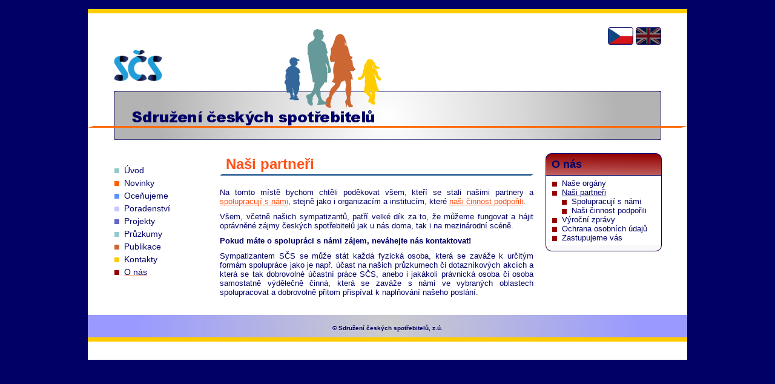

--- FILE ---
content_type: text/html; charset=UTF-8
request_url: https://www.konzument.cz/o-nas/nasi-partneri.php?PHPSESSID=7q2rvmdrmosqaitge02rsqtt5p
body_size: 2141
content:
<!DOCTYPE html>
<html>
<head lang="cs">
<meta http-equiv="content-type" content="text/html; charset=utf-8">
<title>SČS - Naši partneři a sympatizanti</title>
<meta name="keywords" content="Partneři,sympatizanti,Sdružení,českých,spotřebitelů">
<meta name="description" content="Partneři a sympatizanti SČS">
<meta name="google-site-verification" content="hiHwGKmYAKP2vnmBuroqCazRmUgk4dQxhjgpP9fbHTw">
<meta name="seznam-wmt" content="6orPyThwQ100MknA3JcWc7S2AV2E95hv">
<link rel="stylesheet" type="text/css" media="screen" href="https://www.konzument.cz/system/frontend/css/front.css?sdf=sdf?sadf=sdaf" />
</head>
<!-- Google tag (gtag.js) -->
<script async src="https://www.googletagmanager.com/gtag/js?id=G-B9FSTHLPGW"></script>
<script>
    window.dataLayer = window.dataLayer || [];
    function gtag(){dataLayer.push(arguments);}
    gtag('js', new Date());
    gtag('config', 'G-B9FSTHLPGW');
</script>
<body>
    <div id="page">
        <div id="page_heading">
            <a id="logo" href="https://www.konzument.cz/index.php" title="Úvodní stránka"></a>
                <div id="header">
                <h1><span>Sdružení Českých Spotřebitelů</span></h1>
            </div>
            <div id="header_line"></div>
            <div id="family"></div>
            <div id="lang_menu">
<ul>
<li><span id="lang_cz"></span></li>
<li><a id="lang_en" href="https://www.konzument.cz/en/index.php" title="Switch to english version of pages" tabindex="16"></a></li>
</ul>            </div><!--class="lang_menu"-->
            </div>
        <div class="navigation">
<ul>
<li class="order_1"><a href="https://www.konzument.cz/index.php" title="Úvod" tabindex="1"><span>Úvod</span></a></li>
<li class="order_2"><a href="https://www.konzument.cz/novinky.php" title="Novinky" tabindex="2"><span>Novinky</span></a></li>
<li class="order_3"><a href="https://www.konzument.cz/ocenujeme.php" title="Oceňujeme podnikatele" tabindex="3"><span>Oceňujeme</span></a></li>
<li class="order_4"><a href="https://www.konzument.cz/poradenstvi.php" title="Poradenství" tabindex="4"><span>Poradenství</span></a></li>
<li class="order_5"><a href="https://www.konzument.cz/projekty.php" title="Projekty" tabindex="5"><span>Projekty</span></a></li>
<li class="order_6"><a href="https://www.konzument.cz/pruzkumy.php" title="Průzkumy" tabindex="6"><span>Průzkumy</span></a></li>
<li class="order_7"><a href="https://www.konzument.cz/publikace.php" title="Publikace" tabindex="7"><span>Publikace</span></a></li>
<li class="order_8"><a href="https://www.konzument.cz/kontakty.php" title="Kontakty" tabindex="8"><span>Kontakty</span></a></li>
<li class="order_9"><a class="actual_subpage" href="https://www.konzument.cz/o-nas.php" title="Informace o SČS" tabindex="9"><span>O nás</span></a></li>
</ul>
        </div><!--class="navigation"-->
        <div class="content">
<div class="wysiwyg">
<h2>Naši partneři</h2>

<p>Na tomto místě bychom chtěli poděkovat všem, kteří se stali našimi partnery a <a href="https://www.konzument.cz/o-nas/nasi-partneri/spolupracuji-s-nami.php">spolupracují s námi</a>, stejně&nbsp;jako i organizacím a institucím, které <a href="https://www.konzument.cz/o-nas/nasi-partneri/nasi-cinnost-podporili.php">naši činnost podpořili</a>.</p>

<p>Všem,&nbsp;včetně našich sympatizantů, patří velké dík za to, že můžeme fungovat a hájit oprávněné zájmy českých spotřebitelů jak u nás doma, tak i na mezinárodní scéně.</p>

<p><strong>Pokud máte o spolupráci s námi zájem, neváhejte nás kontaktovat!</strong>&nbsp;</p>

<p>Sympatizantem SČS se může stát každá fyzická osoba, která se zaváže k určitým formám spolupráce jako je např. účast na našich průzkumech či&nbsp;dotazníkových akcích a která se tak dobrovolné účastní práce SČS, anebo i jakákoli právnická osoba či osoba samostatně výdělečně činná, která se zaváže s námi ve vybraných oblastech spolupracovat&nbsp;a dobrovolně přitom přispívat&nbsp;k naplňování našeho poslání.</p>

</div><!--class="wysiwyg"-->


        </div><!--class="content"-->
        <div id="right_column">
                <div class="submenu">
        <h3 class="head_order_9">O nás</h3>
<ul>
<li class="order_9"><a href="https://www.konzument.cz/o-nas/nase-organy.php" title="Naše orgány" tabindex="10">Naše orgány</a></li>
<li class="order_9"><span>Naši partneři</span></li>
<li class="next_ul"><ul>
<li class="order_9"><a href="https://www.konzument.cz/o-nas/nasi-partneri/spolupracuji-s-nami.php" title="Spolupracují s námi" tabindex="11">Spolupracují s námi</a></li>
<li class="order_9"><a href="https://www.konzument.cz/o-nas/nasi-partneri/nasi-cinnost-podporili.php" title="Naši činnost podpořili" tabindex="12">Naši činnost podpořili</a></li>
</ul></li>
<li class="order_9"><a href="https://www.konzument.cz/o-nas/vyrocni-zpravy.php" title="Výroční zprávy" tabindex="13">Výroční zprávy</a></li>
<li class="order_9"><a href="https://www.konzument.cz/o-nas/ochrana-osobnich-udaju.php" title="Ochrana osobních údajů" tabindex="14">Ochrana osobních údajů</a></li>
<li class="order_9"><a href="https://www.konzument.cz/o-nas/zastupujeme-vas.php" title="Zastupujeme vás" tabindex="15">Zastupujeme vás</a></li>
</ul>                <div class="submenu_footer"></div>
            </div><!--class="submenu"-->
                </div><!--id="right_column"-->
            <div class="clear_all"></div>

        <div id="foot">
            <h6>&copy; Sdružení českých spotřebitelů, z.ú.</h6>
        </div>
    </div><!--class="page"-->
</body>
</html>
